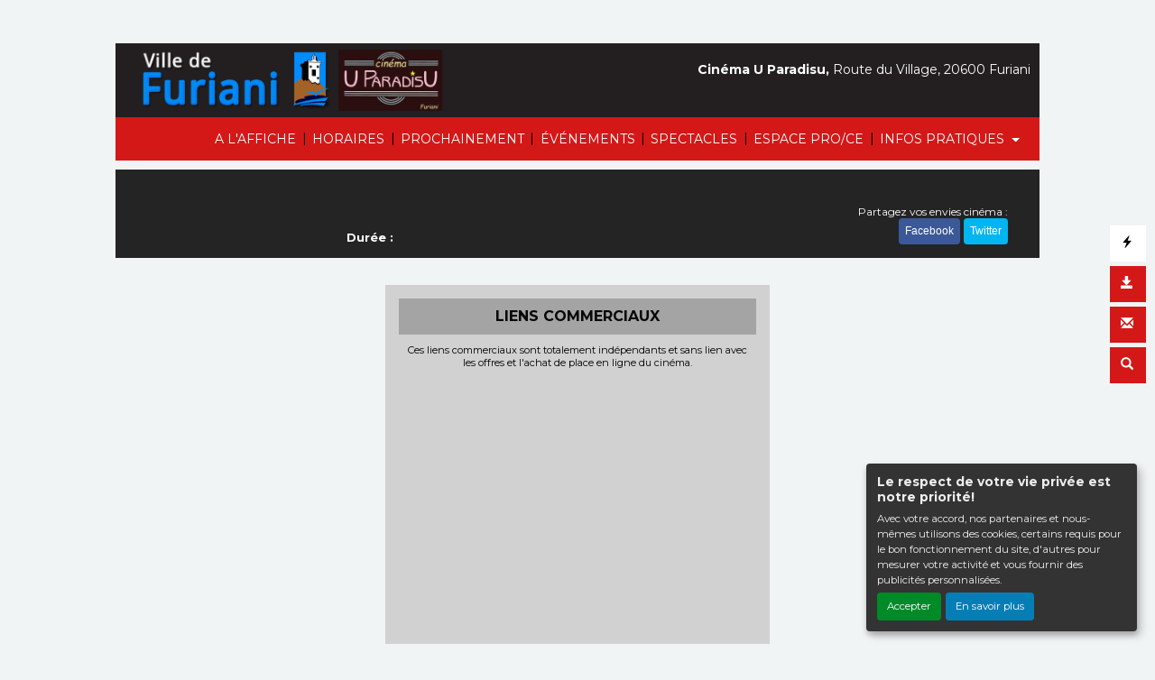

--- FILE ---
content_type: text/html; charset=utf-8
request_url: https://www.google.com/recaptcha/api2/aframe
body_size: 268
content:
<!DOCTYPE HTML><html><head><meta http-equiv="content-type" content="text/html; charset=UTF-8"></head><body><script nonce="Vi6bQwLuFFqBjh3sQ8EWoQ">/** Anti-fraud and anti-abuse applications only. See google.com/recaptcha */ try{var clients={'sodar':'https://pagead2.googlesyndication.com/pagead/sodar?'};window.addEventListener("message",function(a){try{if(a.source===window.parent){var b=JSON.parse(a.data);var c=clients[b['id']];if(c){var d=document.createElement('img');d.src=c+b['params']+'&rc='+(localStorage.getItem("rc::a")?sessionStorage.getItem("rc::b"):"");window.document.body.appendChild(d);sessionStorage.setItem("rc::e",parseInt(sessionStorage.getItem("rc::e")||0)+1);localStorage.setItem("rc::h",'1766758607911');}}}catch(b){}});window.parent.postMessage("_grecaptcha_ready", "*");}catch(b){}</script></body></html>

--- FILE ---
content_type: text/css
request_url: http://cine-uparadisu.fr/cine-ressources/cine/public/css/owl-carousel-prochainement.css
body_size: 1075
content:
.owl-carousel-prochainement, .owl-carousel-prochainement .owl-item {
	-webkit-tap-highlight-color: transparent;
	position: relative
}

.owl-carousel-prochainement {
	display: none;
	width: 100%;
	z-index: 1
}

.owl-carousel-prochainement .owl-stage {
	position: relative;
	-ms-touch-action: pan-Y;
	touch-action: manipulation;
	-moz-backface-visibility: hidden
}

.owl-carousel-prochainement .owl-stage:after {
	content: ".";
	display: block;
	clear: both;
	visibility: hidden;
	line-height: 0;
	height: 0
}

.owl-carousel-prochainement .owl-stage-outer {
	position: relative;
	overflow: hidden;
	-webkit-transform: translate3d(0, 0, 0)
}

.owl-carousel-prochainement .owl-item, .owl-carousel-prochainement .owl-wrapper
	{
	-webkit-backface-visibility: hidden;
	-moz-backface-visibility: hidden;
	-ms-backface-visibility: hidden;
	-webkit-transform: translate3d(0, 0, 0);
	-moz-transform: translate3d(0, 0, 0);
	-ms-transform: translate3d(0, 0, 0)
}

.owl-carousel-prochainement .owl-item {
	min-height: 1px;
	float: left;
	-webkit-backface-visibility: hidden;
	-webkit-touch-callout: none
}

.owl-carousel-prochainement .owl-item img {
	display: block;
	width: 100%;
	max-width: 320px;
}

.owl-carousel-prochainement .owl-dots.disabled,
	.owl-carousel-prochainement .owl-nav.disabled {
	display: none
}

.no-js .owl-carousel-prochainement, .owl-carousel-prochainement.owl-loaded
	{
	display: block
}

.owl-carousel-prochainement .owl-dot, .owl-carousel-prochainement .owl-nav .owl-next,
	.owl-carousel-prochainement .owl-nav .owl-prev {
	cursor: pointer;
	-webkit-user-select: none;
	-khtml-user-select: none;
	-moz-user-select: none;
	-ms-user-select: none;
	user-select: none
}

.owl-carousel-prochainement .owl-nav button.owl-next,
	.owl-carousel-prochainement .owl-nav button.owl-prev,
	.owl-carousel-prochainement button.owl-dot {
	background: 0 0;
	color: inherit;
	border: none;
	padding: 0 !important;
	font: inherit
}

.owl-carousel-prochainement.owl-loading {
	opacity: 0;
	display: block
}

.owl-carousel-prochainement.owl-hidden {
	opacity: 0
}

.owl-carousel-prochainement.owl-refresh .owl-item {
	visibility: hidden
}

.owl-carousel-prochainement.owl-drag .owl-item {
	-ms-touch-action: pan-y;
	touch-action: pan-y;
	-webkit-user-select: none;
	-moz-user-select: none;
	-ms-user-select: none;
	user-select: none
}

.owl-carousel-prochainement.owl-grab {
	cursor: move;
	cursor: grab
}

.owl-carousel-prochainement.owl-rtl {
	direction: rtl
}

.owl-carousel-prochainement.owl-rtl .owl-item {
	float: right
}

.owl-carousel-prochainement .animated {
	animation-duration: 1s;
	animation-fill-mode: both
}

.owl-carousel-prochainement .owl-animated-in {
	z-index: 0
}

.owl-carousel-prochainement .owl-animated-out {
	z-index: 1
}

.owl-carousel-prochainement .fadeOut {
	animation-name: fadeOut
}

@
keyframes fadeOut { 0%{
	opacity: 1
}

100%{
opacity
:
0
}
}
.owl-height {
	transition: height .5s ease-in-out
}

.owl-carousel-prochainement .owl-item .owl-lazy {
	opacity: 0;
	transition: opacity .4s ease
}

.owl-carousel-prochainement .owl-item .owl-lazy:not ([src] ),
	.owl-carousel-prochainement .owl-item .owl-lazy[src^=""] {
	max-height: 0
}

.owl-carousel-prochainement .owl-item img.owl-lazy {
	transform-style: preserve-3d
}

.owl-carousel-prochainement .owl-video-wrapper {
	position: relative;
	height: 100%;
	background: #000
}

.owl-carousel-prochainement .owl-video-play-icon {
	position: absolute;
	height: 80px;
	width: 80px;
	left: 50%;
	top: 50%;
	margin-left: -40px;
	margin-top: -40px;
	background: url(owl.video.play.png) no-repeat;
	cursor: pointer;
	z-index: 1;
	-webkit-backface-visibility: hidden;
	transition: transform .1s ease
}

.owl-carousel-prochainement .owl-video-play-icon:hover {
	-ms-transform: scale(1.3, 1.3);
	transform: scale(1.3, 1.3)
}

.owl-carousel-prochainement .owl-video-playing .owl-video-play-icon,
	.owl-carousel-prochainement .owl-video-playing .owl-video-tn {
	display: none
}

.owl-carousel-prochainement .owl-video-tn {
	opacity: 0;
	height: 100%;
	background-position: center center;
	background-repeat: no-repeat;
	background-size: contain;
	transition: opacity .4s ease
}

.owl-carousel-prochainement .owl-video-frame {
	position: relative;
	z-index: 1;
	height: 100%;
	width: 100%
}

--- FILE ---
content_type: text/css
request_url: http://cine-uparadisu.fr/cine-ressources/cine/public/css/forwhat.css
body_size: 288
content:
.bd-placeholder-img {
        font-size: 1.125rem;
        text-anchor: middle;
        -webkit-user-select: none;
        -moz-user-select: none;
        -ms-user-select: none;
        user-select: none;
      }

      @media (min-width: 768px) {
        .bd-placeholder-img-lg {
          font-size: 3.5rem;
        }
      }
	  
/**************************************/
/*****  modif seb *********************/
.container {
	max-width:100%;
}
.sepa-menu {
	/*display:none;*/
}

.bloc {
	margin-top: 2rem;
}
/**************************************/


.select-achat-rapide {
    font-weight: 300;
    font-size: 1rem;
}

--- FILE ---
content_type: application/javascript
request_url: http://cine-uparadisu.fr/cine-ressources/regie/js/regie-faisan.js?v=1.3.2
body_size: 288
content:

function initEncartBackground(backgroundClasses, backgroundHeaderClasses, action, campaign, label, film) {
	$('#clic-g,#clic-d').addClass(backgroundClasses);
	$('#clic-h').addClass(backgroundHeaderClasses);
	
	$('#clic-h,#clic-g,#clic-d').attr('data-action', action);
	$('#clic-h,#clic-g,#clic-d').attr('data-campaign', campaign);
	$('#clic-h,#clic-g,#clic-d').attr('data-trk', label);
	$('#clic-h,#clic-g,#clic-d').attr('data-film', film);
	
	$(".container-main").css("background-color", $(document.body).css("background-color"));
	
	$("body").addClass('regie');
}

function setBackgroundClickable(lien) {
	$('#clic-h,#clic-g,#clic-d').click(function() {
		window.location = lien;
	});
}